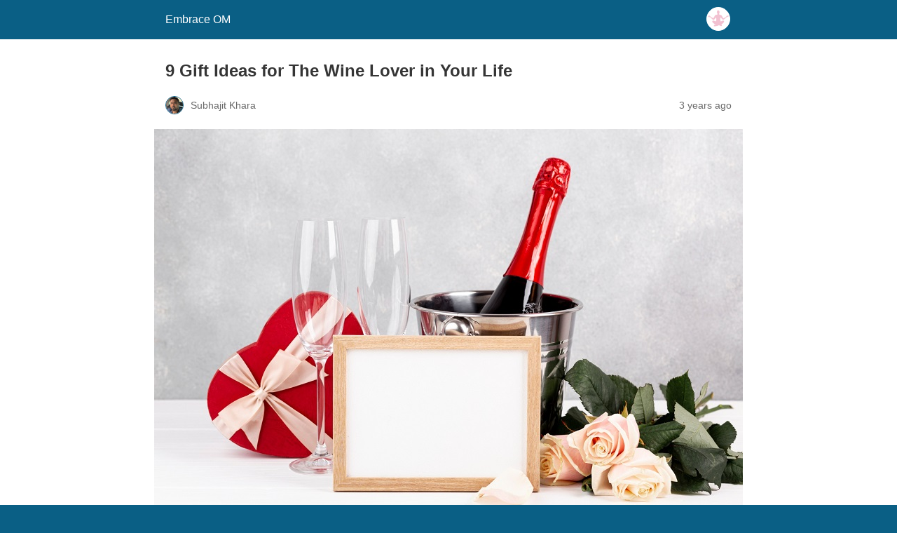

--- FILE ---
content_type: text/html; charset=utf-8
request_url: https://www.embraceom.com/9-gift-ideas-for-the-wine-lover-in-your-life/?amp=1
body_size: 14090
content:
<!DOCTYPE html>
<html amp lang="en-US" data-amp-auto-lightbox-disable transformed="self;v=1" i-amphtml-layout="" i-amphtml-no-boilerplate="">
<head><meta charset="utf-8"><meta name="viewport" content="width=device-width,minimum-scale=1"><link rel="preconnect" href="https://cdn.ampproject.org"><style amp-runtime="" i-amphtml-version="012512221826001">html{overflow-x:hidden!important}html.i-amphtml-fie{height:100%!important;width:100%!important}html:not([amp4ads]),html:not([amp4ads]) body{height:auto!important}html:not([amp4ads]) body{margin:0!important}body{-webkit-text-size-adjust:100%;-moz-text-size-adjust:100%;-ms-text-size-adjust:100%;text-size-adjust:100%}html.i-amphtml-singledoc.i-amphtml-embedded{-ms-touch-action:pan-y pinch-zoom;touch-action:pan-y pinch-zoom}html.i-amphtml-fie>body,html.i-amphtml-singledoc>body{overflow:visible!important}html.i-amphtml-fie:not(.i-amphtml-inabox)>body,html.i-amphtml-singledoc:not(.i-amphtml-inabox)>body{position:relative!important}html.i-amphtml-ios-embed-legacy>body{overflow-x:hidden!important;overflow-y:auto!important;position:absolute!important}html.i-amphtml-ios-embed{overflow-y:auto!important;position:static}#i-amphtml-wrapper{overflow-x:hidden!important;overflow-y:auto!important;position:absolute!important;top:0!important;left:0!important;right:0!important;bottom:0!important;margin:0!important;display:block!important}html.i-amphtml-ios-embed.i-amphtml-ios-overscroll,html.i-amphtml-ios-embed.i-amphtml-ios-overscroll>#i-amphtml-wrapper{-webkit-overflow-scrolling:touch!important}#i-amphtml-wrapper>body{position:relative!important;border-top:1px solid transparent!important}#i-amphtml-wrapper+body{visibility:visible}#i-amphtml-wrapper+body .i-amphtml-lightbox-element,#i-amphtml-wrapper+body[i-amphtml-lightbox]{visibility:hidden}#i-amphtml-wrapper+body[i-amphtml-lightbox] .i-amphtml-lightbox-element{visibility:visible}#i-amphtml-wrapper.i-amphtml-scroll-disabled,.i-amphtml-scroll-disabled{overflow-x:hidden!important;overflow-y:hidden!important}amp-instagram{padding:54px 0px 0px!important;background-color:#fff}amp-iframe iframe{box-sizing:border-box!important}[amp-access][amp-access-hide]{display:none}[subscriptions-dialog],body:not(.i-amphtml-subs-ready) [subscriptions-action],body:not(.i-amphtml-subs-ready) [subscriptions-section]{display:none!important}amp-experiment,amp-live-list>[update]{display:none}amp-list[resizable-children]>.i-amphtml-loading-container.amp-hidden{display:none!important}amp-list [fetch-error],amp-list[load-more] [load-more-button],amp-list[load-more] [load-more-end],amp-list[load-more] [load-more-failed],amp-list[load-more] [load-more-loading]{display:none}amp-list[diffable] div[role=list]{display:block}amp-story-page,amp-story[standalone]{min-height:1px!important;display:block!important;height:100%!important;margin:0!important;padding:0!important;overflow:hidden!important;width:100%!important}amp-story[standalone]{background-color:#000!important;position:relative!important}amp-story-page{background-color:#757575}amp-story .amp-active>div,amp-story .i-amphtml-loader-background{display:none!important}amp-story-page:not(:first-of-type):not([distance]):not([active]){transform:translateY(1000vh)!important}amp-autocomplete{position:relative!important;display:inline-block!important}amp-autocomplete>input,amp-autocomplete>textarea{padding:0.5rem;border:1px solid rgba(0,0,0,.33)}.i-amphtml-autocomplete-results,amp-autocomplete>input,amp-autocomplete>textarea{font-size:1rem;line-height:1.5rem}[amp-fx^=fly-in]{visibility:hidden}amp-script[nodom],amp-script[sandboxed]{position:fixed!important;top:0!important;width:1px!important;height:1px!important;overflow:hidden!important;visibility:hidden}
/*# sourceURL=/css/ampdoc.css*/[hidden]{display:none!important}.i-amphtml-element{display:inline-block}.i-amphtml-blurry-placeholder{transition:opacity 0.3s cubic-bezier(0.0,0.0,0.2,1)!important;pointer-events:none}[layout=nodisplay]:not(.i-amphtml-element){display:none!important}.i-amphtml-layout-fixed,[layout=fixed][width][height]:not(.i-amphtml-layout-fixed){display:inline-block;position:relative}.i-amphtml-layout-responsive,[layout=responsive][width][height]:not(.i-amphtml-layout-responsive),[width][height][heights]:not([layout]):not(.i-amphtml-layout-responsive),[width][height][sizes]:not(img):not([layout]):not(.i-amphtml-layout-responsive){display:block;position:relative}.i-amphtml-layout-intrinsic,[layout=intrinsic][width][height]:not(.i-amphtml-layout-intrinsic){display:inline-block;position:relative;max-width:100%}.i-amphtml-layout-intrinsic .i-amphtml-sizer{max-width:100%}.i-amphtml-intrinsic-sizer{max-width:100%;display:block!important}.i-amphtml-layout-container,.i-amphtml-layout-fixed-height,[layout=container],[layout=fixed-height][height]:not(.i-amphtml-layout-fixed-height){display:block;position:relative}.i-amphtml-layout-fill,.i-amphtml-layout-fill.i-amphtml-notbuilt,[layout=fill]:not(.i-amphtml-layout-fill),body noscript>*{display:block;overflow:hidden!important;position:absolute;top:0;left:0;bottom:0;right:0}body noscript>*{position:absolute!important;width:100%;height:100%;z-index:2}body noscript{display:inline!important}.i-amphtml-layout-flex-item,[layout=flex-item]:not(.i-amphtml-layout-flex-item){display:block;position:relative;-ms-flex:1 1 auto;flex:1 1 auto}.i-amphtml-layout-fluid{position:relative}.i-amphtml-layout-size-defined{overflow:hidden!important}.i-amphtml-layout-awaiting-size{position:absolute!important;top:auto!important;bottom:auto!important}i-amphtml-sizer{display:block!important}@supports (aspect-ratio:1/1){i-amphtml-sizer.i-amphtml-disable-ar{display:none!important}}.i-amphtml-blurry-placeholder,.i-amphtml-fill-content{display:block;height:0;max-height:100%;max-width:100%;min-height:100%;min-width:100%;width:0;margin:auto}.i-amphtml-layout-size-defined .i-amphtml-fill-content{position:absolute;top:0;left:0;bottom:0;right:0}.i-amphtml-replaced-content,.i-amphtml-screen-reader{padding:0!important;border:none!important}.i-amphtml-screen-reader{position:fixed!important;top:0px!important;left:0px!important;width:4px!important;height:4px!important;opacity:0!important;overflow:hidden!important;margin:0!important;display:block!important;visibility:visible!important}.i-amphtml-screen-reader~.i-amphtml-screen-reader{left:8px!important}.i-amphtml-screen-reader~.i-amphtml-screen-reader~.i-amphtml-screen-reader{left:12px!important}.i-amphtml-screen-reader~.i-amphtml-screen-reader~.i-amphtml-screen-reader~.i-amphtml-screen-reader{left:16px!important}.i-amphtml-unresolved{position:relative;overflow:hidden!important}.i-amphtml-select-disabled{-webkit-user-select:none!important;-ms-user-select:none!important;user-select:none!important}.i-amphtml-notbuilt,[layout]:not(.i-amphtml-element),[width][height][heights]:not([layout]):not(.i-amphtml-element),[width][height][sizes]:not(img):not([layout]):not(.i-amphtml-element){position:relative;overflow:hidden!important;color:transparent!important}.i-amphtml-notbuilt:not(.i-amphtml-layout-container)>*,[layout]:not([layout=container]):not(.i-amphtml-element)>*,[width][height][heights]:not([layout]):not(.i-amphtml-element)>*,[width][height][sizes]:not([layout]):not(.i-amphtml-element)>*{display:none}amp-img:not(.i-amphtml-element)[i-amphtml-ssr]>img.i-amphtml-fill-content{display:block}.i-amphtml-notbuilt:not(.i-amphtml-layout-container),[layout]:not([layout=container]):not(.i-amphtml-element),[width][height][heights]:not([layout]):not(.i-amphtml-element),[width][height][sizes]:not(img):not([layout]):not(.i-amphtml-element){color:transparent!important;line-height:0!important}.i-amphtml-ghost{visibility:hidden!important}.i-amphtml-element>[placeholder],[layout]:not(.i-amphtml-element)>[placeholder],[width][height][heights]:not([layout]):not(.i-amphtml-element)>[placeholder],[width][height][sizes]:not([layout]):not(.i-amphtml-element)>[placeholder]{display:block;line-height:normal}.i-amphtml-element>[placeholder].amp-hidden,.i-amphtml-element>[placeholder].hidden{visibility:hidden}.i-amphtml-element:not(.amp-notsupported)>[fallback],.i-amphtml-layout-container>[placeholder].amp-hidden,.i-amphtml-layout-container>[placeholder].hidden{display:none}.i-amphtml-layout-size-defined>[fallback],.i-amphtml-layout-size-defined>[placeholder]{position:absolute!important;top:0!important;left:0!important;right:0!important;bottom:0!important;z-index:1}amp-img[i-amphtml-ssr]:not(.i-amphtml-element)>[placeholder]{z-index:auto}.i-amphtml-notbuilt>[placeholder]{display:block!important}.i-amphtml-hidden-by-media-query{display:none!important}.i-amphtml-element-error{background:red!important;color:#fff!important;position:relative!important}.i-amphtml-element-error:before{content:attr(error-message)}i-amp-scroll-container,i-amphtml-scroll-container{position:absolute;top:0;left:0;right:0;bottom:0;display:block}i-amp-scroll-container.amp-active,i-amphtml-scroll-container.amp-active{overflow:auto;-webkit-overflow-scrolling:touch}.i-amphtml-loading-container{display:block!important;pointer-events:none;z-index:1}.i-amphtml-notbuilt>.i-amphtml-loading-container{display:block!important}.i-amphtml-loading-container.amp-hidden{visibility:hidden}.i-amphtml-element>[overflow]{cursor:pointer;position:relative;z-index:2;visibility:hidden;display:initial;line-height:normal}.i-amphtml-layout-size-defined>[overflow]{position:absolute}.i-amphtml-element>[overflow].amp-visible{visibility:visible}template{display:none!important}.amp-border-box,.amp-border-box *,.amp-border-box :after,.amp-border-box :before{box-sizing:border-box}amp-pixel{display:none!important}amp-analytics,amp-auto-ads,amp-story-auto-ads{position:fixed!important;top:0!important;width:1px!important;height:1px!important;overflow:hidden!important;visibility:hidden}amp-story{visibility:hidden!important}html.i-amphtml-fie>amp-analytics{position:initial!important}[visible-when-invalid]:not(.visible),form [submit-error],form [submit-success],form [submitting]{display:none}amp-accordion{display:block!important}@media (min-width:1px){:where(amp-accordion>section)>:first-child{margin:0;background-color:#efefef;padding-right:20px;border:1px solid #dfdfdf}:where(amp-accordion>section)>:last-child{margin:0}}amp-accordion>section{float:none!important}amp-accordion>section>*{float:none!important;display:block!important;overflow:hidden!important;position:relative!important}amp-accordion,amp-accordion>section{margin:0}amp-accordion:not(.i-amphtml-built)>section>:last-child{display:none!important}amp-accordion:not(.i-amphtml-built)>section[expanded]>:last-child{display:block!important}
/*# sourceURL=/css/ampshared.css*/</style><meta name="amp-to-amp-navigation" content="AMP-Redirect-To; AMP.navigateTo"><meta name="description" content="Continue reading to discover some amazing gift ideas for your wine-lover buddy that will leave them in awe. "><meta property="og:locale" content="en_US"><meta property="og:type" content="article"><meta property="og:title" content="9 Gift Ideas for The Wine Lover in Your Life - Embrace OM"><meta property="og:description" content="Continue reading to discover some amazing gift ideas for your wine-lover buddy that will leave them in awe. "><meta property="og:url" content="https://www.embraceom.com/9-gift-ideas-for-the-wine-lover-in-your-life/"><meta property="og:site_name" content="Embrace OM"><meta property="article:author" content="https://www.facebook.com/kharasjit007"><meta property="article:published_time" content="2023-06-21T21:38:15+00:00"><meta property="article:modified_time" content="2023-09-06T07:10:41+00:00"><meta property="og:image" content="http://www.embraceom.com/wp-content/uploads/2023/06/Wine-Lover-Gift-Ideas.jpg"><meta property="og:image:width" content="840"><meta property="og:image:height" content="560"><meta property="og:image:type" content="image/jpeg"><meta name="author" content="Subhajit Khara"><meta name="twitter:card" content="summary_large_image"><meta name="twitter:label1" content="Written by"><meta name="twitter:data1" content="Subhajit Khara"><meta name="twitter:label2" content="Est. reading time"><meta name="twitter:data2" content="5 minutes"><meta name="robots" content="index, follow, max-image-preview:large, max-snippet:-1, max-video-preview:-1"><meta name="generator" content="AMP Plugin v2.5.5; mode=reader; theme=legacy"><meta name="generator" content="WordPress 6.9"><script async="" src="https://cdn.ampproject.org/v0.mjs" type="module" crossorigin="anonymous"></script><script async nomodule src="https://cdn.ampproject.org/v0.js" crossorigin="anonymous"></script><style amp-custom="">#amp-mobile-version-switcher{left:0;position:absolute;width:100%;z-index:100}#amp-mobile-version-switcher>a{background-color:#444;border:0;color:#eaeaea;display:block;font-family:-apple-system,BlinkMacSystemFont,Segoe UI,Roboto,Oxygen-Sans,Ubuntu,Cantarell,Helvetica Neue,sans-serif;font-size:16px;font-weight:600;padding:15px 0;text-align:center;-webkit-text-decoration:none;text-decoration:none}#amp-mobile-version-switcher>a:active,#amp-mobile-version-switcher>a:focus,#amp-mobile-version-switcher>a:hover{-webkit-text-decoration:underline;text-decoration:underline}:root :where(p.has-background){padding:1.25em 2.375em}:where(p.has-text-color:not(.has-link-color)) a{color:inherit}:where(.wp-block-button__link){border-radius:9999px;box-shadow:none;padding:calc(.667em + 2px) calc(1.333em + 2px);text-decoration:none}:root :where(.wp-block-button .wp-block-button__link.is-style-outline),:root :where(.wp-block-button.is-style-outline>.wp-block-button__link){border:2px solid;padding:.667em 1.333em}:root :where(.wp-block-button .wp-block-button__link.is-style-outline:not(.has-text-color)),:root :where(.wp-block-button.is-style-outline>.wp-block-button__link:not(.has-text-color)){color:currentColor}:root :where(.wp-block-button .wp-block-button__link.is-style-outline:not(.has-background)),:root :where(.wp-block-button.is-style-outline>.wp-block-button__link:not(.has-background)){background-color:initial;background-image:none}:where(.wp-block-columns){margin-bottom:1.75em}:where(.wp-block-columns.has-background){padding:1.25em 2.375em}:where(.wp-block-post-comments input[type=submit]){border:none}:where(.wp-block-cover-image:not(.has-text-color)),:where(.wp-block-cover:not(.has-text-color)){color:#fff}:where(.wp-block-cover-image.is-light:not(.has-text-color)),:where(.wp-block-cover.is-light:not(.has-text-color)){color:#000}:root :where(.wp-block-cover h1:not(.has-text-color)),:root :where(.wp-block-cover h2:not(.has-text-color)),:root :where(.wp-block-cover h3:not(.has-text-color)),:root :where(.wp-block-cover h4:not(.has-text-color)),:root :where(.wp-block-cover h5:not(.has-text-color)),:root :where(.wp-block-cover h6:not(.has-text-color)),:root :where(.wp-block-cover p:not(.has-text-color)){color:inherit}:where(.wp-block-file){margin-bottom:1.5em}:where(.wp-block-file__button){border-radius:2em;display:inline-block;padding:.5em 1em}:where(.wp-block-file__button):where(a):active,:where(.wp-block-file__button):where(a):focus,:where(.wp-block-file__button):where(a):hover,:where(.wp-block-file__button):where(a):visited{box-shadow:none;color:#fff;opacity:.85;text-decoration:none}:where(.wp-block-form-input__input){font-size:1em;margin-bottom:.5em;padding:0 .5em}:where(.wp-block-form-input__input)[type=date],:where(.wp-block-form-input__input)[type=datetime-local],:where(.wp-block-form-input__input)[type=datetime],:where(.wp-block-form-input__input)[type=email],:where(.wp-block-form-input__input)[type=month],:where(.wp-block-form-input__input)[type=number],:where(.wp-block-form-input__input)[type=password],:where(.wp-block-form-input__input)[type=search],:where(.wp-block-form-input__input)[type=tel],:where(.wp-block-form-input__input)[type=text],:where(.wp-block-form-input__input)[type=time],:where(.wp-block-form-input__input)[type=url],:where(.wp-block-form-input__input)[type=week]{border-style:solid;border-width:1px;line-height:2;min-height:2em}:where(.wp-block-group.wp-block-group-is-layout-constrained){position:relative}@keyframes show-content-image{0%{visibility:hidden}99%{visibility:hidden}to{visibility:visible}}@keyframes turn-on-visibility{0%{opacity:0}to{opacity:1}}@keyframes turn-off-visibility{0%{opacity:1;visibility:visible}99%{opacity:0;visibility:visible}to{opacity:0;visibility:hidden}}@keyframes lightbox-zoom-in{0%{transform:translate(calc(( -100vw + var(--wp--lightbox-scrollbar-width) ) / 2 + var(--wp--lightbox-initial-left-position)),calc(-50vh + var(--wp--lightbox-initial-top-position))) scale(var(--wp--lightbox-scale))}to{transform:translate(-50%,-50%) scale(1)}}@keyframes lightbox-zoom-out{0%{transform:translate(-50%,-50%) scale(1);visibility:visible}99%{visibility:visible}to{transform:translate(calc(( -100vw + var(--wp--lightbox-scrollbar-width) ) / 2 + var(--wp--lightbox-initial-left-position)),calc(-50vh + var(--wp--lightbox-initial-top-position))) scale(var(--wp--lightbox-scale));visibility:hidden}}:where(.wp-block-latest-comments:not([data-amp-original-style*=line-height] .wp-block-latest-comments__comment)){line-height:1.1}:where(.wp-block-latest-comments:not([data-amp-original-style*=line-height] .wp-block-latest-comments__comment-excerpt p)){line-height:1.8}:root :where(.wp-block-latest-posts.is-grid){padding:0}:root :where(.wp-block-latest-posts.wp-block-latest-posts__list){padding-left:0}:root :where(.wp-block-list.has-background){padding:1.25em 2.375em}:where(.wp-block-navigation.has-background .wp-block-navigation-item a:not(.wp-element-button)),:where(.wp-block-navigation.has-background .wp-block-navigation-submenu a:not(.wp-element-button)){padding:.5em 1em}:where(.wp-block-navigation .wp-block-navigation__submenu-container .wp-block-navigation-item a:not(.wp-element-button)),:where(.wp-block-navigation .wp-block-navigation__submenu-container .wp-block-navigation-submenu a:not(.wp-element-button)),:where(.wp-block-navigation .wp-block-navigation__submenu-container .wp-block-navigation-submenu button.wp-block-navigation-item__content),:where(.wp-block-navigation .wp-block-navigation__submenu-container .wp-block-pages-list__item button.wp-block-navigation-item__content){padding:.5em 1em}@keyframes overlay-menu__fade-in-animation{0%{opacity:0;transform:translateY(.5em)}to{opacity:1;transform:translateY(0)}}:root :where(p.has-background){padding:1.25em 2.375em}:where(p.has-text-color:not(.has-link-color)) a{color:inherit}:where(.wp-block-post-comments-form input:not([type=submit])),:where(.wp-block-post-comments-form textarea){border:1px solid #949494;font-family:inherit;font-size:1em}:where(.wp-block-post-comments-form input:where(:not([type=submit]):not([type=checkbox]))),:where(.wp-block-post-comments-form textarea){padding:calc(.667em + 2px)}:where(.wp-block-post-excerpt){box-sizing:border-box;margin-bottom:var(--wp--style--block-gap);margin-top:var(--wp--style--block-gap)}:where(.wp-block-preformatted.has-background){padding:1.25em 2.375em}:where(.wp-block-search__button){border:1px solid #ccc;padding:6px 10px}:where(.wp-block-search__input){appearance:none;border:1px solid #949494;flex-grow:1;font-family:inherit;font-size:inherit;font-style:inherit;font-weight:inherit;letter-spacing:inherit;line-height:inherit;margin-left:0;margin-right:0;min-width:3rem;padding:8px;text-transform:inherit}:where(.wp-block-search__input):not(#_#_#_#_#_#_#_){text-decoration:unset}:where(.wp-block-search__button-inside .wp-block-search__inside-wrapper){background-color:#fff;border:1px solid #949494;box-sizing:border-box;padding:4px}:where(.wp-block-search__button-inside .wp-block-search__inside-wrapper) :where(.wp-block-search__button){padding:4px 8px}:root :where(.wp-block-separator.is-style-dots){height:auto;line-height:1;text-align:center}:root :where(.wp-block-separator.is-style-dots):before{color:currentColor;content:"···";font-family:serif;font-size:1.5em;letter-spacing:2em;padding-left:2em}:root :where(.wp-block-site-logo.is-style-rounded){border-radius:9999px}:root :where(.wp-block-social-links .wp-social-link a){padding:.25em}:root :where(.wp-block-social-links.is-style-logos-only .wp-social-link a){padding:0}:root :where(.wp-block-social-links.is-style-pill-shape .wp-social-link a){padding-left:.6666666667em;padding-right:.6666666667em}:root :where(.wp-block-tag-cloud.is-style-outline){display:flex;flex-wrap:wrap;gap:1ch}:root :where(.wp-block-tag-cloud.is-style-outline a){border:1px solid;margin-right:0;padding:1ch 2ch}:root :where(.wp-block-tag-cloud.is-style-outline a):not(#_#_#_#_#_#_#_#_){font-size:unset;text-decoration:none}:root :where(.wp-block-table-of-contents){box-sizing:border-box}:where(.wp-block-term-description){box-sizing:border-box;margin-bottom:var(--wp--style--block-gap);margin-top:var(--wp--style--block-gap)}:where(pre.wp-block-verse){font-family:inherit}:root{--wp-block-synced-color:#7a00df;--wp-block-synced-color--rgb:122,0,223;--wp-bound-block-color:var(--wp-block-synced-color);--wp-editor-canvas-background:#ddd;--wp-admin-theme-color:#007cba;--wp-admin-theme-color--rgb:0,124,186;--wp-admin-theme-color-darker-10:#006ba1;--wp-admin-theme-color-darker-10--rgb:0,107,160.5;--wp-admin-theme-color-darker-20:#005a87;--wp-admin-theme-color-darker-20--rgb:0,90,135;--wp-admin-border-width-focus:2px}@media (min-resolution:192dpi){:root{--wp-admin-border-width-focus:1.5px}}:root{--wp--preset--font-size--normal:16px;--wp--preset--font-size--huge:42px}html :where(.has-border-color){border-style:solid}html :where([data-amp-original-style*=border-top-color]){border-top-style:solid}html :where([data-amp-original-style*=border-right-color]){border-right-style:solid}html :where([data-amp-original-style*=border-bottom-color]){border-bottom-style:solid}html :where([data-amp-original-style*=border-left-color]){border-left-style:solid}html :where([data-amp-original-style*=border-width]){border-style:solid}html :where([data-amp-original-style*=border-top-width]){border-top-style:solid}html :where([data-amp-original-style*=border-right-width]){border-right-style:solid}html :where([data-amp-original-style*=border-bottom-width]){border-bottom-style:solid}html :where([data-amp-original-style*=border-left-width]){border-left-style:solid}html :where(amp-img[class*=wp-image-]),html :where(amp-anim[class*=wp-image-]){height:auto;max-width:100%}:where(figure){margin:0 0 1em}html :where(.is-position-sticky){--wp-admin--admin-bar--position-offset:var(--wp-admin--admin-bar--height,0px)}@media screen and (max-width:600px){html :where(.is-position-sticky){--wp-admin--admin-bar--position-offset:0px}}amp-img.amp-wp-enforced-sizes{object-fit:contain}amp-img img,amp-img noscript{image-rendering:inherit;object-fit:inherit;object-position:inherit}.amp-wp-enforced-sizes{max-width:100%;margin:0 auto}html{background:#0a5f85}body{background:#fff;color:#353535;font-family:Georgia,"Times New Roman",Times,Serif;font-weight:300;line-height:1.75}p,figure{margin:0 0 1em;padding:0}a,a:visited{color:#0a5f85}a:hover,a:active,a:focus{color:#353535}.amp-wp-meta,.amp-wp-header div,.amp-wp-title,.amp-wp-tax-category,.amp-wp-tax-tag,.amp-wp-comments-link,.amp-wp-footer p,.back-to-top{font-family:-apple-system,BlinkMacSystemFont,"Segoe UI","Roboto","Oxygen-Sans","Ubuntu","Cantarell","Helvetica Neue",sans-serif}.amp-wp-header{background-color:#0a5f85}.amp-wp-header div{color:#fff;font-size:1em;font-weight:400;margin:0 auto;max-width:calc(840px - 32px);padding:.875em 16px;position:relative}.amp-wp-header a{color:#fff;text-decoration:none}.amp-wp-header .amp-wp-site-icon{background-color:#fff;border:1px solid #fff;border-radius:50%;position:absolute;right:18px;top:10px}.amp-wp-article{color:#353535;font-weight:400;margin:1.5em auto;max-width:840px;overflow-wrap:break-word;word-wrap:break-word}.amp-wp-article-header{align-items:center;align-content:stretch;display:flex;flex-wrap:wrap;justify-content:space-between;margin:1.5em 16px 0}.amp-wp-title{color:#353535;display:block;flex:1 0 100%;font-weight:900;margin:0 0 .625em;width:100%}.amp-wp-meta{color:#696969;display:inline-block;flex:2 1 50%;font-size:.875em;line-height:1.5em;margin:0 0 1.5em;padding:0}.amp-wp-article-header .amp-wp-meta:last-of-type{text-align:right}.amp-wp-article-header .amp-wp-meta:first-of-type{text-align:left}.amp-wp-byline amp-img,.amp-wp-byline .amp-wp-author{display:inline-block;vertical-align:middle}.amp-wp-byline amp-img{border:1px solid #0a5f85;border-radius:50%;position:relative;margin-right:6px}.amp-wp-posted-on{text-align:right}.amp-wp-article-featured-image{margin:0 0 1em}.amp-wp-article-featured-image img:not(amp-img){max-width:100%;height:auto;margin:0 auto}.amp-wp-article-featured-image amp-img{margin:0 auto}.amp-wp-article-content{margin:0 16px}.amp-wp-article-content .wp-caption{max-width:100%}.amp-wp-article-content amp-img{margin:0 auto}.wp-caption{padding:0}.amp-wp-article-footer .amp-wp-meta{display:block}.amp-wp-tax-category,.amp-wp-tax-tag{color:#696969;font-size:.875em;line-height:1.5em;margin:1.5em 16px}.amp-wp-comments-link{color:#696969;font-size:.875em;line-height:1.5em;text-align:center;margin:2.25em 0 1.5em}.amp-wp-comments-link a{border-style:solid;border-color:#c2c2c2;border-width:1px 1px 2px;border-radius:4px;background-color:transparent;color:#0a5f85;cursor:pointer;display:block;font-size:14px;font-weight:600;line-height:18px;margin:0 auto;max-width:200px;padding:11px 16px;text-decoration:none;width:50%;-webkit-transition:background-color .2s ease;transition:background-color .2s ease}.amp-wp-footer{border-top:1px solid #c2c2c2;margin:calc(1.5em - 1px) 0 0}.amp-wp-footer div{margin:0 auto;max-width:calc(840px - 32px);padding:1.25em 16px 1.25em;position:relative}.amp-wp-footer h2{font-size:1em;line-height:1.375em;margin:0 0 .5em}.amp-wp-footer p{color:#696969;font-size:.8em;line-height:1.5em;margin:0 85px 0 0}.amp-wp-footer a{text-decoration:none}.back-to-top{bottom:1.275em;font-size:.8em;font-weight:600;line-height:2em;position:absolute;right:16px}

/*# sourceURL=amp-custom.css */</style><link rel="canonical" href="https://www.embraceom.com/9-gift-ideas-for-the-wine-lover-in-your-life/"><script type="application/ld+json" class="yoast-schema-graph">{"@context":"https://schema.org","@graph":[{"@type":"Article","@id":"https://www.embraceom.com/9-gift-ideas-for-the-wine-lover-in-your-life/#article","isPartOf":{"@id":"https://www.embraceom.com/9-gift-ideas-for-the-wine-lover-in-your-life/"},"author":{"name":"Subhajit Khara","@id":"https://www.embraceom.com/#/schema/person/002f4e63760a1bc03b73b298fe0bcbb3"},"headline":"9 Gift Ideas for The Wine Lover in Your Life","datePublished":"2023-06-21T21:38:15+00:00","dateModified":"2023-09-06T07:10:41+00:00","mainEntityOfPage":{"@id":"https://www.embraceom.com/9-gift-ideas-for-the-wine-lover-in-your-life/"},"wordCount":1088,"commentCount":0,"image":{"@id":"https://www.embraceom.com/9-gift-ideas-for-the-wine-lover-in-your-life/#primaryimage"},"thumbnailUrl":"https://www.embraceom.com/wp-content/uploads/2023/06/Wine-Lover-Gift-Ideas.jpg","keywords":["Wine Lover"],"articleSection":["Blog"],"inLanguage":"en-US","potentialAction":[{"@type":"CommentAction","name":"Comment","target":["https://www.embraceom.com/9-gift-ideas-for-the-wine-lover-in-your-life/#respond"]}]},{"@type":"WebPage","@id":"https://www.embraceom.com/9-gift-ideas-for-the-wine-lover-in-your-life/","url":"https://www.embraceom.com/9-gift-ideas-for-the-wine-lover-in-your-life/","name":"9 Gift Ideas for The Wine Lover in Your Life - Embrace OM","isPartOf":{"@id":"https://www.embraceom.com/#website"},"primaryImageOfPage":{"@id":"https://www.embraceom.com/9-gift-ideas-for-the-wine-lover-in-your-life/#primaryimage"},"image":{"@id":"https://www.embraceom.com/9-gift-ideas-for-the-wine-lover-in-your-life/#primaryimage"},"thumbnailUrl":"https://www.embraceom.com/wp-content/uploads/2023/06/Wine-Lover-Gift-Ideas.jpg","datePublished":"2023-06-21T21:38:15+00:00","dateModified":"2023-09-06T07:10:41+00:00","author":{"@id":"https://www.embraceom.com/#/schema/person/002f4e63760a1bc03b73b298fe0bcbb3"},"description":"Continue reading to discover some amazing gift ideas for your wine-lover buddy that will leave them in awe. ","breadcrumb":{"@id":"https://www.embraceom.com/9-gift-ideas-for-the-wine-lover-in-your-life/#breadcrumb"},"inLanguage":"en-US","potentialAction":[{"@type":"ReadAction","target":["https://www.embraceom.com/9-gift-ideas-for-the-wine-lover-in-your-life/"]}]},{"@type":"ImageObject","inLanguage":"en-US","@id":"https://www.embraceom.com/9-gift-ideas-for-the-wine-lover-in-your-life/#primaryimage","url":"https://www.embraceom.com/wp-content/uploads/2023/06/Wine-Lover-Gift-Ideas.jpg","contentUrl":"https://www.embraceom.com/wp-content/uploads/2023/06/Wine-Lover-Gift-Ideas.jpg","width":840,"height":560,"caption":"Wine Lover Gift Ideas"},{"@type":"BreadcrumbList","@id":"https://www.embraceom.com/9-gift-ideas-for-the-wine-lover-in-your-life/#breadcrumb","itemListElement":[{"@type":"ListItem","position":1,"name":"Home","item":"https://www.embraceom.com/"},{"@type":"ListItem","position":2,"name":"9 Gift Ideas for The Wine Lover in Your Life"}]},{"@type":"WebSite","@id":"https://www.embraceom.com/#website","url":"https://www.embraceom.com/","name":"Embrace OM","description":"Fill life with happiness","potentialAction":[{"@type":"SearchAction","target":{"@type":"EntryPoint","urlTemplate":"https://www.embraceom.com/?s={search_term_string}"},"query-input":{"@type":"PropertyValueSpecification","valueRequired":true,"valueName":"search_term_string"}}],"inLanguage":"en-US"},{"@type":"Person","@id":"https://www.embraceom.com/#/schema/person/002f4e63760a1bc03b73b298fe0bcbb3","name":"Subhajit Khara","image":{"@type":"ImageObject","inLanguage":"en-US","@id":"https://www.embraceom.com/#/schema/person/image/","url":"https://secure.gravatar.com/avatar/f6506a29d46dd7f27da15c551bb42f0b44c13f6c15100a21b94f8f8b37d62610?s=96\u0026d=mm\u0026r=g","contentUrl":"https://secure.gravatar.com/avatar/f6506a29d46dd7f27da15c551bb42f0b44c13f6c15100a21b94f8f8b37d62610?s=96\u0026d=mm\u0026r=g","caption":"Subhajit Khara"},"description":"Subhajit Khara is an Electronics \u0026amp; Communication engineer who has found his passion in the world of writing. With a background in technology and a knack for creativity, he has become a proficient content writer and blogger. His expertise lies in crafting engaging articles on a variety of topics, including tech, lifestyle, and home decoration.","sameAs":["https://www.embraceom.com/","https://www.facebook.com/kharasjit007","https://www.linkedin.com/in/subhajit-khara/"]}]}</script><title>9 Gift Ideas for The Wine Lover in Your Life - Embrace OM</title></head>

<body class="">

<header id="top" class="amp-wp-header">
	<div>
		<a href="https://www.embraceom.com/?amp=1">
										<amp-img src="https://www.embraceom.com/wp-content/uploads/2022/11/Untitled_design__55_-removebg-preview.png" width="32" height="32" class="amp-wp-site-icon amp-wp-enforced-sizes i-amphtml-layout-intrinsic i-amphtml-layout-size-defined" data-hero-candidate="" alt="Site icon" layout="intrinsic" data-hero i-amphtml-ssr i-amphtml-layout="intrinsic"><i-amphtml-sizer slot="i-amphtml-svc" class="i-amphtml-sizer"><img alt="" aria-hidden="true" class="i-amphtml-intrinsic-sizer" role="presentation" src="[data-uri]"></i-amphtml-sizer><img class="i-amphtml-fill-content i-amphtml-replaced-content" decoding="async" alt="Site icon" src="https://www.embraceom.com/wp-content/uploads/2022/11/Untitled_design__55_-removebg-preview.png"></amp-img>
						<span class="amp-site-title">
				Embrace OM			</span>
		</a>
	</div>
</header>

<article class="amp-wp-article">
	<header class="amp-wp-article-header">
		<h1 class="amp-wp-title"><strong>9 Gift Ideas for The Wine Lover in Your Life</strong></h1>
			<div class="amp-wp-meta amp-wp-byline">
					<amp-img src="https://secure.gravatar.com/avatar/f6506a29d46dd7f27da15c551bb42f0b44c13f6c15100a21b94f8f8b37d62610?s=72&amp;d=mm&amp;r=g" srcset="
					https://secure.gravatar.com/avatar/f6506a29d46dd7f27da15c551bb42f0b44c13f6c15100a21b94f8f8b37d62610?s=24&amp;d=mm&amp;r=g 1x,
					https://secure.gravatar.com/avatar/f6506a29d46dd7f27da15c551bb42f0b44c13f6c15100a21b94f8f8b37d62610?s=48&amp;d=mm&amp;r=g 2x,
					https://secure.gravatar.com/avatar/f6506a29d46dd7f27da15c551bb42f0b44c13f6c15100a21b94f8f8b37d62610?s=72&amp;d=mm&amp;r=g 3x
				" alt="Subhajit Khara" width="24" height="24" layout="fixed" class="i-amphtml-layout-fixed i-amphtml-layout-size-defined" style="width:24px;height:24px" i-amphtml-layout="fixed"></amp-img>
				<span class="amp-wp-author author vcard">Subhajit Khara</span>
	</div>
<div class="amp-wp-meta amp-wp-posted-on">
	<time datetime="2023-06-21T21:38:15+00:00">
		3 years ago	</time>
</div>
	</header>

	<figure class="amp-wp-article-featured-image wp-caption">
	<amp-img width="840" height="560" src="https://www.embraceom.com/wp-content/uploads/2023/06/Wine-Lover-Gift-Ideas.jpg" class="attachment-large size-large wp-post-image amp-wp-enforced-sizes i-amphtml-layout-intrinsic i-amphtml-layout-size-defined" alt="Wine Lover Gift Ideas" srcset="https://www.embraceom.com/wp-content/uploads/2023/06/Wine-Lover-Gift-Ideas.jpg 840w, https://www.embraceom.com/wp-content/uploads/2023/06/Wine-Lover-Gift-Ideas-300x200.jpg 300w, https://www.embraceom.com/wp-content/uploads/2023/06/Wine-Lover-Gift-Ideas-768x512.jpg 768w, https://www.embraceom.com/wp-content/uploads/2023/06/Wine-Lover-Gift-Ideas-150x100.jpg 150w, https://www.embraceom.com/wp-content/uploads/2023/06/Wine-Lover-Gift-Ideas-696x464.jpg 696w" sizes="auto, (max-width: 840px) 100vw, 840px" data-hero-candidate="" layout="intrinsic" disable-inline-width="" data-hero i-amphtml-ssr i-amphtml-layout="intrinsic"><i-amphtml-sizer slot="i-amphtml-svc" class="i-amphtml-sizer"><img alt="" aria-hidden="true" class="i-amphtml-intrinsic-sizer" role="presentation" src="[data-uri]"></i-amphtml-sizer><img class="i-amphtml-fill-content i-amphtml-replaced-content" decoding="async" loading="lazy" alt="Wine Lover Gift Ideas" src="https://www.embraceom.com/wp-content/uploads/2023/06/Wine-Lover-Gift-Ideas.jpg" srcset="https://www.embraceom.com/wp-content/uploads/2023/06/Wine-Lover-Gift-Ideas.jpg 840w, https://www.embraceom.com/wp-content/uploads/2023/06/Wine-Lover-Gift-Ideas-300x200.jpg 300w, https://www.embraceom.com/wp-content/uploads/2023/06/Wine-Lover-Gift-Ideas-768x512.jpg 768w, https://www.embraceom.com/wp-content/uploads/2023/06/Wine-Lover-Gift-Ideas-150x100.jpg 150w, https://www.embraceom.com/wp-content/uploads/2023/06/Wine-Lover-Gift-Ideas-696x464.jpg 696w" sizes="auto, (max-width: 840px) 100vw, 840px"></amp-img>	</figure>

	<div class="amp-wp-article-content">
		
<p>When searching for the perfect present for a wine lover, it’s wise to consider wine-adjacent options that cater to their preferences. Whether you opt for a practical and coveted set of wine goblets, a wine club membership, or perhaps an unexpected but delightful pairing of a snack with their favorite bottle, the possibilities are endless.</p>



<p>From oenophiles who relish full-bodied reds to aficionados who appreciate the delicate notes of a crisp white, we’ve uncorked a collection of the top gift ideas that will have any wine enthusiast bubbling with joy. </p>



<p>So, continue reading to discover some amazing gift ideas for your wine-lover buddy that will leave them in awe. </p>



<h2 class="wp-block-heading"><strong>1. Wine Accessories</strong></h2>



<p>Wine accessories serve a dual purpose: they are both practical and add an elegant touch to any wine lover’s collection. When looking for a gift, consider sleek and stylish wine openers, foil cutters, and stoppers. These <a href="https://winecoolersamerica.com/">functional wine accessories</a> make it easier to open and preserve bottles, ensuring that every glass of wine is enjoyed to the fullest. For an enhanced wine experience, wine thermometers and pourers are excellent tools that ensure optimal serving temperatures and controlled pouring.</p>



<p>In addition to these accessories, luxury wine fridges can make for practical and thoughtful gifts. They play a crucial role in wine storage, ensuring the longevity of your prized bottles. However, with the introduction of various premium wine fridges in the market, gauging their feasibility has become quite difficult. </p>



<p>But fret not because websites like kosmonaut.co have got you covered. You can read <a href="https://kosmonaut.co/" target="_blank" rel="noreferrer noopener">kosmonaut.co wine equipment reviews</a> on the site to get a better understanding of the best wine fridges available. These reviews provide detailed information about the features, performance, and reliability of different wine fridges.</p>



<h2 class="wp-block-heading"><strong>2. Goblets and Decanters</strong></h2>



<p>Gifting exquisite goblets and decanters to your oenophile buddies can elevate their wine-drinking ritual to a whole new level of ecstasy. Goblets, or wine glasses, play a significant role in enhancing the sensory experience of wine. Look for delicately hand-blown crystal goblets that are designed to showcase the aromas and flavors of various wine styles. Decanters, on the other hand, serve the purpose of aerating and separating sediments from aged wines, allowing them to reach their full potential. </p>



<h2 class="wp-block-heading"><strong>3. Wine Books and Education</strong></h2>



<p>Another excellent gift option can be winemaking books. For wine enthusiast who loves to expand their knowledge, gifting wine books and educational resources is a wonderful idea. Look for books that cover various topics, such as wine regions, grape varieties, wine-tasting techniques, and food pairing suggestions. There are numerous options available, ranging from beginner’s guides to more in-depth explorations of specific wine regions or winemaking processes. Additionally, consider enrolling them in wine courses or workshops, either online or in-person, where they can learn from experts and deepen their understanding of the fascinating world of wine.</p>



<h2 class="wp-block-heading"><strong>4. Wine Aerator</strong></h2>



<p>A <a href="https://www.cozymeal.com/magazine/what-does-a-wine-aerator-do" target="_blank" rel="noreferrer noopener">wine aerator</a> is a fantastic gift for wine lovers who enjoy young or bold red wines. This handy device infuses oxygen into the wine as it passes through, instantly enhancing its flavors and aromas. It allows the wine to “breathe” and develop, similar to the process of decanting. A wine aerator is especially beneficial when opening a bottle that may benefit from aeration but lacks the time for traditional decanting. This thoughtful gift ensures that every glass of wine is enjoyed at its best, bringing out the nuances and complexities of its character.</p>



<h2 class="wp-block-heading"><strong>5. Contemporary Wine Cellar Accessories</strong></h2>



<p>If your loved one has a wine collection or dreams of building a wine cellar, gifting contemporary wine cellar accessories can be a wonderful gesture. Wine racks, for instance, provide both functionality and aesthetics, allowing them to display their bottles in an organized and stylish manner. Look for racks made from high-quality materials such as wood, metal, or acrylic, and choose a design that suits their personal style. Temperature and humidity monitors are other useful accessories that ensure their wines are stored optimally. </p>



<h2 class="wp-block-heading"><strong>6. Wine and Cheese Pairing Set</strong></h2>



<p>Wine and cheese are a classic combination that brings pleasure to many wine enthusiasts. Gifting a wine and cheese pairing set allows them to explore the harmonious relationship between different wines and cheeses. Look for a curated set that includes a selection of artisanal cheeses and a variety of wines that complement each other perfectly. You can also include a guide or tasting notes to help them understand the nuances of each pairing, highlighting the flavors that emerge when specific wines are paired with specific cheeses.</p>



<h2 class="wp-block-heading"><strong>7. Wine Travel Gear</strong></h2>



<p>For the wine lover who enjoys exploring vineyards, wineries, and wine festivals, consider gifting wine travel gear. A durable wine tote bag or a backpack specifically designed for transporting bottles will make their wine adventures more convenient and worry-free. Look for insulated options that will keep the wines at the ideal temperature during their journey. Some wine travel gear also includes compartments for wine glasses, corkscrews, and other wine accessories. This thoughtful gift ensures that your friends are able to safely transport their favorite bottles and enjoy wine tastings wherever their travels take them.</p>



<h2 class="wp-block-heading"><strong>8. Wine-Infused Products</strong></h2>



<p>Gifting wine-infused products can expand a true wine aficionado’s experience beyond the glass. These unique gifts allow them to enjoy the essence of wine in unexpected ways. Wine-scented candles, for example, create a cozy and relaxing ambiance reminiscent of a wine cellar. Wine-infused chocolates offer a delightful combination of flavors, merging the richness of chocolate with the nuances of wine. Additionally, there are <a href="https://makeupandbeauty.com/ways-use-red-wine-facials-skincare/" target="_blank" rel="noreferrer noopener">wine-infused skincare products</a> that harness the beneficial properties of grapes, such as antioxidant-rich grape seed extracts or wine-based facial masks. </p>



<h2 class="wp-block-heading"><strong>9. Wine Club Membership</strong></h2>



<p>For the ultimate gift that keeps on giving, consider a wine club membership. With a wine club subscription, your loved one will receive regular shipments of carefully curated wines from around the world. It’s a fantastic opportunity for them to explore new and exciting wines without the hassle of selecting and purchasing themselves. Many wine clubs also offer different membership levels, allowing you to choose the one that suits your preferences and budget. </p>



<p><strong>Conclusion</strong></p>



<p>When it comes to finding the perfect gift for the wine lover in your life, these nine ideas provide a wide range of options to suit different preferences and budgets. From immersive wine experiences to accessories that enhance their wine rituals, each gift idea is designed to elevate their pleasure and deepen their passion for the art of winemaking. </p>
	</div>

	<footer class="amp-wp-article-footer">
			<div class="amp-wp-meta amp-wp-tax-category">
		Categories: <a href="https://www.embraceom.com/category/blog/?amp=1" rel="category tag">Blog</a>	</div>

	<div class="amp-wp-meta amp-wp-tax-tag">
		Tags: <a href="https://www.embraceom.com/tag/wine-lover/?amp=1" rel="tag">Wine Lover</a>	</div>
		<div class="amp-wp-meta amp-wp-comments-link">
		<a href="https://www.embraceom.com/9-gift-ideas-for-the-wine-lover-in-your-life/?noamp=mobile#respond">
			Leave a Comment		</a>
	</div>
	</footer>
</article>

<footer class="amp-wp-footer">
	<div>
		<h2>Embrace OM</h2>
		<a href="#top" class="back-to-top">Back to top</a>
	</div>
</footer>


		<div id="amp-mobile-version-switcher">
			<a rel="nofollow" href="https://www.embraceom.com/9-gift-ideas-for-the-wine-lover-in-your-life/?noamp=mobile">
				Exit mobile version			</a>
		</div>

				


</body></html>
